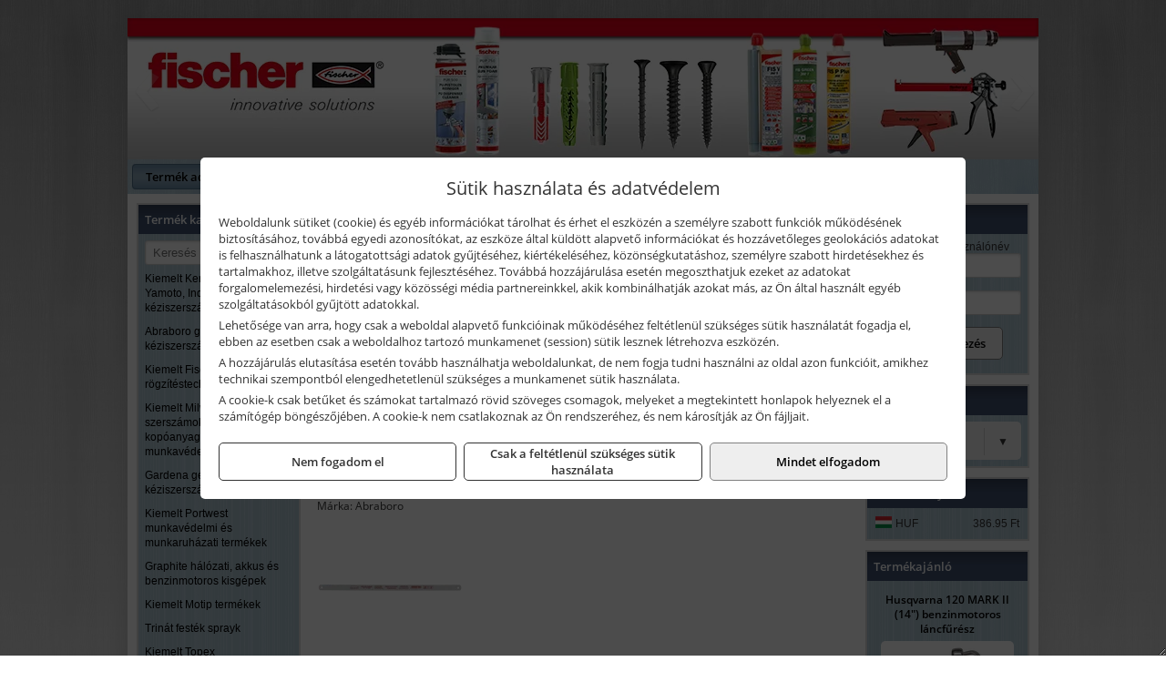

--- FILE ---
content_type: text/html; charset=UTF-8
request_url: https://adatbaziscenter.hu/termekek/abraboro-hss-bi-metall-kezi-femfureszlapok-c58304.html
body_size: 6647
content:
<!DOCTYPE html>
<html lang="hu">
<head><meta charset="utf-8">
<title>Abraboro HSS bi-metall kézi fémfűrészlapok | Adatbázis center</title>
<meta name="robots" content="all" />
<link href="https://adatbaziscenter.hu/termekek/abraboro-hss-bi-metall-kezi-femfureszlapok-c58304.html" rel="canonical">
<meta name="application-name" content="Adatbázis center" />
<link rel="preload" href="https://adatbaziscenter.hu/images/fejlec/fischer_fejlec.webp" as="image">
<link rel="dns-prefetch" href="https://connect.facebook.net">
<link rel="dns-prefetch" href="https://fonts.gstatic.com">
<link rel="dns-prefetch" href="https://wimg.b-cdn.net">
<meta name="format-detection" content="telephone=no">
<meta property="og:title" content="Abraboro HSS bi-metall kézi fémfűrészlapok" />
<meta property="og:description" content="" />
<meta property="og:type" content="article" />
<meta property="og:image" content="https://wimg.b-cdn.net/370be728a5defe14b61c87cc3843482b/categories/dsc0984-0b18c.png" />
<meta property="og:url" content="https://adatbaziscenter.hu/termekek/abraboro-hss-bi-metall-kezi-femfureszlapok-c58304.html" />
<meta property="og:locale" content="hu_HU" />
<link rel="search" type="application/opensearchdescription+xml" title="adatbaziscenter.hu" href="https://adatbaziscenter.hu/opensearch.xml" />
<link href="/css/style248_952710.css" rel="stylesheet" type="text/css">
<link href="/templates/weblap_minta_M_uj/style.php?v=952710" rel="stylesheet" type="text/css">
<script>var init=[]</script>
<script src="https://adatbaziscenter.hu/js/files/jquery.min.js?v=1666858510" defer></script>
<script src="https://adatbaziscenter.hu/js/files/jquery-ui-core.min.js?v=1666851044" defer></script>
<script src="https://adatbaziscenter.hu/js/files/jquery.ui.touch-punch.min.js?v=1660049938" defer></script>
<script src="https://adatbaziscenter.hu/js/files/jquery.visible.min.js?v=1660049938" defer></script>
<script src="https://adatbaziscenter.hu/js/files/slick.min.js?v=1666857304" defer></script>
<script src="https://adatbaziscenter.hu/js/files/jquery.mask.min.js?v=1660049938" defer></script>
<script src="https://adatbaziscenter.hu/js/files/lazysizes.min.js?v=1660049938" defer></script>
<script src="/js/script248_677521.js" data-url="https://adatbaziscenter.hu" data-mode="1" defer></script>
<script>sessionStorage.setItem('s', 'N3V6N3N2NmJ6anB0aGlaTHloTHd2Zz09');</script>
</head>
<body>
<div id="fb-root"></div>
							<script>(function(d, s, id) {
							  var js, fjs = d.getElementsByTagName(s)[0];
							  if (d.getElementById(id)) return;
							  js = d.createElement(s); js.id = id;
							  js.src = "https://connect.facebook.net/hu_HU/sdk.js#xfbml=1&version=v2.6";
							  fjs.parentNode.insertBefore(js, fjs);
							}(document, 'script', 'facebook-jssdk'));</script>
	<div style="text-align:center">
		<div class="tmpl-sheet">
						<div class="tmpl-header">
				<div class='tmpl-module'><div class='tmpl-moduleBody'><div id="imageSlider_19" class="imageSlider" style="max-height:155px">
            <div class="slide">
            <a href="https://adatbaziscenter.hu/termekek/kiemelt-fischer-rogzitestechnikai-termekek-c2954.html" target="_self" >
                                    <img src="https://adatbaziscenter.hu/images/fejlec/fischer_fejlec.webp" alt="Kép slider" />
                            </a>
        </div>
                    <div class="slide">
            <a href="https://adatbaziscenter.hu/termekek/al-ko-kerti-gepek-viztechnikai-termekek-c3431.html" target="_self" >
                                    <img data-lazy="https://adatbaziscenter.hu/images/fejlec/alko_fejlec.webp" alt="Kép slider" />
                            </a>
        </div>
                    <div class="slide">
            <a href="https://adatbaziscenter.hu/termekek/extol-halozati-akkumulatoros-es-pneumatikus-gepek-c4831.html" target="_self" >
                                    <img data-lazy="https://adatbaziscenter.hu/images/fejlec/extol_fejlec.webp" alt="Kép slider" />
                            </a>
        </div>
            </div>

<style>
#imageSlider_19 {
    min-height: 155px;
}

@media screen and (max-width: 900px) {
    #imageSlider_19 {
        min-height: calc(100vw * 155 / 1000);
    }
}
</style>

<script>
    init.push("setTimeout(function() { $('#imageSlider_19').slick({speed: 900, lazyLoad: 'progressive', easing: 'fade-in-out', autoplay: true, autoplaySpeed: 5000, pauseOnFocus: false, pauseOnHover: false, prevArrow: '<span class=\"slick_prev\">‹</span>', nextArrow: '<span class=\"slick_next\">›</span>' })}, 200)")
</script>
</div></div>
			</div>
			
						<div>
				<div class='tmpl-module tmpl-mobilemenu'><div class='tmpl-moduleBody'><ul class="tmpl-menu-horizontal "><li class="tmpl-menuitem active"><a class="active" href="https://adatbaziscenter.hu" target="_self">Termék adatbázisok</a></li><li class="tmpl-menuitem "><a class="" href="https://adatbaziscenter.hu/fontos-tudnivalok.html" target="_self">Fontos tudnivalók</a></li></ul></div></div>
			</div>
			
						<div class="tmpl-sidebar tmpl-sidebar-left">
				<div class='tmpl-module tmpl-module-block tmpl-mobilemenu'><div class='tmpl-moduleHeader'>Termék kategóriák</div><div class='tmpl-moduleBody'>
			<div class="pure-form pure-form-stacked">
		    <input class="searchFieldEs" type="text" placeholder="Keresés" autocomplete="off" aria-label="Keresés" value="">
		</div>
	<div class="tmpl-categories"><div><a href="https://adatbaziscenter.hu/termekek/kiemelt-kennedy-senator-yamoto-indexa-altalanos-keziszerszamok-c5762.html">Kiemelt Kennedy, Senator, Yamoto, Indexa általános kéziszerszámok</a></div><div><a href="https://adatbaziscenter.hu/termekek/abraboro-geptartozekok-keziszerszamok-c58101.html">Abraboro géptartozékok, kéziszerszámok</a></div><div><a href="https://adatbaziscenter.hu/termekek/kiemelt-fischer-rogzitestechnikai-termekek-c2954.html">Kiemelt Fischer rögzítéstechnikai termékek</a></div><div><a href="https://adatbaziscenter.hu/termekek/kiemelt-milwaukee-szerszamok-geptartozekok-kopoanyagok-munkavedelem-c3131.html">Kiemelt Milwaukee szerszámok, géptartozékok, kopóanyagok, munkavédelem</a></div><div><a href="https://adatbaziscenter.hu/termekek/gardena-gepek-keziszerszamok-viztechnika-c4431.html">Gardena gépek, kéziszerszámok, víztechnika</a></div><div><a href="https://adatbaziscenter.hu/termekek/kiemelt-portwest-munkavedelmi-es-munkaruhazati-termekek-c661.html">Kiemelt Portwest munkavédelmi és munkaruházati termékek</a></div><div><a href="https://adatbaziscenter.hu/termekek/graphite-halozati-akkus-es-benzinmotoros-kisgepek-c611.html">Graphite hálózati, akkus és benzinmotoros kisgépek</a></div><div><a href="https://adatbaziscenter.hu/termekek/kiemelt-motip-termekek-c631.html">Kiemelt Motip termékek</a></div><div><a href="https://adatbaziscenter.hu/termekek/trinat-festek-sprayk-c641.html">Trinát festék sprayk</a></div><div><a href="https://adatbaziscenter.hu/termekek/kiemelt-topex-keziszerszamok-c62102.html">Kiemelt Topex kéziszerszámok</a></div><div><a href="https://adatbaziscenter.hu/termekek/noga-sorjazo-szerszamok-c651.html">Noga sorjázó szerszámok</a></div><div><a href="https://adatbaziscenter.hu/termekek/metabo-halozati-akkumulatoros-es-pneumatikus-gepek-muszerek-szivattyuk-c336.html">Metabo hálózati, akkumulátoros és pneumatikus gépek, műszerek, szivattyúk</a></div><div><a href="https://adatbaziscenter.hu/termekek/al-ko-kerti-gepek-viztechnikai-termekek-c3431.html">AL-KO kerti gépek, víztechnikai termékek</a></div><div><a href="https://adatbaziscenter.hu/termekek/brennenstuhl-kabeldobok-c591.html">Brennenstuhl kábeldobok</a></div><div><a href="https://adatbaziscenter.hu/termekek/stihl-kerti-es-erdeszeti-gepek-c351.html">STIHL kerti és erdészeti gépek</a></div><div><a href="https://adatbaziscenter.hu/termekek/makita-es-makita-mt-halozati-kisgepek-c371.html">Makita és Makita MT hálózati kisgépek</a></div><div><a href="https://adatbaziscenter.hu/termekek/makita-es-makita-mt-akkus-kisgepek-c372.html">Makita és Makita MT akkus kisgépek</a></div><div><a href="https://adatbaziscenter.hu/termekek/makita-muszerek-lezeres-tavolsagmerok-c3716.html">Makita műszerek, lézeres távolságmérők</a></div><div><a href="https://adatbaziscenter.hu/termekek/makita-kerti-erdeszeti-gepek-es-kapcsozo-szegezogepek-c3767.html">Makita kerti, erdészeti gépek és kapcsozó-, szegezőgépek</a></div><div><a href="https://adatbaziscenter.hu/termekek/dewalt-halozati-kisgepek-c381.html">Dewalt hálózati kisgépek</a></div><div><a href="https://adatbaziscenter.hu/termekek/dewalt-akkus-kisgepek-c382.html">Dewalt akkus kisgépek</a></div><div><a href="https://adatbaziscenter.hu/termekek/dewalt-muszerek-meroeszkozok-c386.html">Dewalt műszerek, mérőeszközök</a></div><div><a href="https://adatbaziscenter.hu/termekek/dewalt-pneumatikus-szegezok-kapcsozok-tuzogepek-es-kompresszorok-c38110.html">Dewalt pneumatikus szegezők, kapcsozók, tűzőgépek és kompresszorok</a></div><div><a href="https://adatbaziscenter.hu/termekek/dewalt-kofferek-tarolok-szerszamtaskak-ovtaskak-szallitokocsik-c38101.html">Dewalt kofferek, tárolók, szerszámtáskák, övtáskák, szállítókocsik</a></div><div><a href="https://adatbaziscenter.hu/termekek/stanley-muszerek-meroeszkozok-tartozekok-c391.html">Stanley műszerek, mérőeszközök, tartozékok</a></div><div><a href="https://adatbaziscenter.hu/termekek/stanley-epitoipari-faipari-femipari-es-szerelo-keziszerszamok-c392.html">Stanley építőipari, faipari, fémipari és szerelő kéziszerszámok</a></div><div><a href="https://adatbaziscenter.hu/termekek/stanley-halozati-es-akkumulatoros-keziszerszamok-asztali-gepek-c3972.html">Stanley hálózati és akkumulátoros kéziszerszámok, asztali gépek</a></div><div><a href="https://adatbaziscenter.hu/termekek/stanley-szerszamtarolok-szortimenterek-c393.html">Stanley szerszámtárolók, szortimenterek</a></div><div><a href="https://adatbaziscenter.hu/termekek/fiskars-kerti-szerszamok-autos-konyhai-es-haztartasi-munkaeszkozok-c322.html">Fiskars kerti szerszámok, autós, konyhai és háztartási munkaeszközök</a></div><div><a href="https://adatbaziscenter.hu/termekek/kiemelt-gerber-vadaszati-taktikai-szabadidos-es-tulelo-szerszamok-c3242.html">Kiemelt Gerber vadászati, taktikai, szabadidős és túlélő szerszámok</a></div><div><a href="https://adatbaziscenter.hu/termekek/kiemelt-bosch-halozati-kisgepek-c401.html">Kiemelt Bosch hálózati kisgépek</a></div><div><a href="https://adatbaziscenter.hu/termekek/kiemelt-bosch-akkumulatoros-kisgepek-c4017.html">Kiemelt Bosch akkumulátoros kisgépek</a></div><div><a href="https://adatbaziscenter.hu/termekek/kiemelt-bosch-muszerek-meroeszkozok-c402.html">Kiemelt Bosch műszerek, mérőeszközök</a></div><div><a href="https://adatbaziscenter.hu/termekek/husqvarna-kerti-es-erdeszeti-gepek-vedofelszerelesek-c421.html">Husqvarna kerti és erdészeti gépek, védőfelszerelések</a></div><div><a href="https://adatbaziscenter.hu/termekek/kiemelt-husqvarna-epitoipari-gepek-c671.html">Kiemelt Husqvarna építőipari gépek</a></div><div><a href="https://adatbaziscenter.hu/termekek/mcculloch-kerti-gepek-c4331.html">McCulloch kerti gépek</a></div><div><a href="https://adatbaziscenter.hu/termekek/kiemelt-festool-gepek-elszivo-berendezesek-vakuumos-rogzitok-c5531.html">Kiemelt Festool gépek, elszívó berendezések, vákuumos rögzítők</a></div><div><a href="https://adatbaziscenter.hu/termekek/kiemelt-geo-fennel-muszerek-meroeszkozok-c4524.html">Kiemelt Geo-Fennel műszerek, mérőeszközök</a></div><div><a href="https://adatbaziscenter.hu/termekek/hecht-halozati-akkumulatoros-es-benzinmotoros-gepek-muszerek-szivattyuk-c4635.html">Hecht hálózati, akkumulátoros és benzinmotoros gépek, műszerek, szivattyúk</a></div><div><a href="https://adatbaziscenter.hu/termekek/kiemelt-fein-gepek-c471.html">Kiemelt Fein gépek</a></div><div><a href="https://adatbaziscenter.hu/termekek/extol-halozati-akkus-pneumatikus-gepek-kerti-gepek-es-szivattyuk-c4831.html">Extol hálózati, akkus, pneumatikus gépek, kerti gépek és szivattyúk</a></div><div><a href="https://adatbaziscenter.hu/termekek/kiemelt-einhell-halozati-akkumulatoros-robbanomotoros-es-pneumatikus-gepek-muszerek-szivattyuk-c4931.html">Kiemelt Einhell hálózati, akkumulátoros, robbanómotoros és pneumatikus gépek, műszerek, szivattyúk</a></div><div><a href="https://adatbaziscenter.hu/termekek/sola-meroeszkozok-c5431.html">Sola mérőeszközök</a></div><div><a href="https://adatbaziscenter.hu/termekek/kiemelt-schuller-keziszerszamok-csiszoloeszkozok-kiegeszitok-c3031.html">Kiemelt Schuller kéziszerszámok, csiszolóeszközök, kiegészítők</a></div><div><a href="https://adatbaziscenter.hu/termekek/kiemelt-soudal-termekek-c521.html">Kiemelt Soudal termékek</a></div><div><a href="https://adatbaziscenter.hu/termekek/den-braven-pur-habok-ragasztok-tomitok-szilikonok-c531.html">Den Braven PUR-habok, ragasztók, tömítők, szilikonok</a></div></div></div></div>
			</div>
			
			<div class="tmpl-content">
				<div class="mainContent"><div class="breadcrumbs" itemscope itemtype="http://schema.org/BreadcrumbList"><a href="https://adatbaziscenter.hu">Főkategóriák</a><span itemprop="itemListElement" itemscope itemtype="http://schema.org/ListItem"><span class="breadcrumbsSeparator"></span><a itemprop="item" href="https://adatbaziscenter.hu/termekek/abraboro-geptartozekok-keziszerszamok-c58101.html" class="pathway"><span itemprop="name">Abraboro géptartozékok, kéziszerszámok</span></a><meta itemprop="position" content="1" /></span><span itemprop="itemListElement" itemscope itemtype="http://schema.org/ListItem"><span class="breadcrumbsSeparator"></span><a itemprop="item" href="https://adatbaziscenter.hu/termekek/abraboro-hss-bi-metall-kezi-femfureszlapok-c58304.html" class="pathway"><span itemprop="name">Abraboro HSS bi-metall kézi fémfűrészlapok</span></a><meta itemprop="position" content="2" /></span></div><div class="titleText"><h1 class="title"><span class="titleImg" style="background-image:url('https://wimg.b-cdn.net/370be728a5defe14b61c87cc3843482b/categories/dsc0984-0b18c.png?width=30&height=30')"></span>Abraboro HSS bi-metall kézi fémfűrészlapok</h1></div>
<div class="listElements">
	
	
	
		<script>
		var categoryId = '58304';
		var keyword = '';
		var limit = '9';
		var discounts = 'false';
		var parameters = '[]';
		var productListing = '0';
		var secondaryKeyword = '';
	</script>

	

	<div class="productsNavigation">
								<input type="hidden" id="priceRangeMin" name="priceRangeMin" value="3000" />
		    <input type="hidden" id="priceRangeMax" name="priceRangeMax" value="3500" />

		    <div class="priceRangeDiv">
		        <div class="priceRangeLabel">3.000 Ft-tól 3.500 Ft-ig</div>
		        <div id="priceRange"></div>
		    </div>
			
			<div class="brandsDropdown dropdownLoading">
			    <select id="brandsDropdown" multiple onchange="loadProducts()" aria-label="Szűrés márkanévre">
			    				    		<option value="Abraboro">Abraboro (1)</option>
			    				    </select>
			</div>

					    <div class="searchInCategory">
		    	<input id="searchInCategory" type="text" value="" onKeyUp="searchInCategory('58304', '9', 'false', '[]', '0');" placeholder="Keresés a termékek leírásaiban...">
		    	<div class="searchInCategoryIcon">
			    				    		<i class="fa fa-search"></i>
			    				    </div>
		    </div>
			

		    <div class="orderingDropdownDiv dropdownLoading">
		        <select id="orderingDropdown" name="orderingDropdown" class="cd-select" onChange="loadProducts()" aria-label="Rendezési mód">
		            		            	<option value="ordering" selected>Alapértelmezett sorrend</option>
		            
		            		            <option value="price_asc" >Ár szerint növekvő</option>
		            <option value="price_desc" >Ár szerint csökkenő</option>
		            
		            <option value="name_asc" >Név szerint növekvő</option>
		            <option value="name_desc" >Név szerint csökkenő</option>

		            <option value="sku_asc" >Cikkszám szerint növekvő</option>
		            <option value="sku_desc" >Cikkszám szerint csökkenő</option>
		        </select>
		    </div>

		    <script>
		    	init.push("initBrandsDropdown()");

					            	init.push("initPriceRange(false, 3000, 3500, '3.000 Ft', '3.500 Ft', 500, '%f Ft-tól %t Ft-ig')");
	            
				init.push("initOrderingDropdown()");
		    </script>
	    	</div>
	
	<div class="clear"></div>

	<div id="productsOfCategory">

	<div class="totalProducts" id="totalProducts" data-total="1">1 termék</div>
			    <div class="product ">
				        <a href="https://adatbaziscenter.hu/termekek/hss-bi-metall-kezi-femfureszlap-5dbcsomag-p583230.html">

			            <div class="listingProductName" id="name_583230">Abraboro HSS bi-metall kézi fémfűrészlap, 5 db/csomag</div>

			            
			            			                <div class="listingAttr">Cikkszám: 070850235000</div>
			            
			            			                <div class="listingAttr">Márka: Abraboro</div>
			            
			            
			            
						
			            <div class="productImage">
				            <div class="imageHelper">
				            	<picture><source srcset="https://wimg.b-cdn.net/370be728a5defe14b61c87cc3843482b/products/dsc0984-18721.png?width=160&height=160 1x, https://wimg.b-cdn.net/370be728a5defe14b61c87cc3843482b/products/dsc0984-18721.png?width=240&height=240 1.5x, https://wimg.b-cdn.net/370be728a5defe14b61c87cc3843482b/products/dsc0984-18721.png?width=320&height=320 2x, https://wimg.b-cdn.net/370be728a5defe14b61c87cc3843482b/products/dsc0984-18721.png?width=480&height=480 3x"><img loading='lazy' src='https://wimg.b-cdn.net/370be728a5defe14b61c87cc3843482b/products/dsc0984-18721.png?width=160&height=160' alt='Abraboro HSS bi-metall kézi fémfűrészlap, 5 db/csomag' title='Abraboro HSS bi-metall kézi fémfűrészlap, 5 db/csomag' /></picture>				            </div>
			            </div>

			 						            <div class="listingPrices">
			                								<div class="listingPriceTitle">Egységár (darab):</div>

			                	<div class="listingPricesWrapper">
			                		<div>
						                
					                						                    	<div class="listingPrice">Bruttó: <span class="nowrap">3.104 Ft</span></div>
					                						                						                		<div class="listingPrice">Nettó: <span class="nowrap">2.444 Ft</span></div>
			        														</div>

																	</div>

																<div class="listingPricesPerUnit">
									<div>Egy db-ra vetített ár:</div>
					            						                	<div>Bruttó: <span class="nowrap">621 Ft</span></div>
					            						            						                	<div>Nettó: <span class="nowrap">489 Ft</span></div>
																	</div>
											                
										            </div>
			            			        </a>

			        						
														    </div>
			
	</div>


	

	
	
	
	
		
</div></div>

							</div>

						<div class="tmpl-sidebar tmpl-sidebar-right">
				<div class='tmpl-module tmpl-module-block'><div class='tmpl-moduleHeader'>Felhasználó</div><div class='tmpl-moduleBody'>	
	<form class="pure-form login_form" name="login_form" method="post" onsubmit="return login('_module');">
		<label for="username_module">E-mail cím / felhasználónév</label>
	    <input type="text" name="username_module" id="username_module" autocomplete="username" required>
		<label for="password_module">Jelszó</label>
	    <input type="password" name="password_module" id="password_module" autocomplete="current-password" required>

	    <div class="center" style="margin-top:5px;">
	    	
	    	<button type="submit" class="button primary autoHeight" id="loginButton_module">Bejelentkezés</button>
	    </div>
	</form>

	
		

	
</div></div><div class='tmpl-module tmpl-module-block'><div class='tmpl-moduleHeader'>Valuta</div><div class='tmpl-moduleBody'><select id="currencyDropdown" name="currencyDropdown" onChange="changeCurrency();">
	
		<option value="eur" data-code="EUR" >Euró</option>
	
		<option value="huf" data-code="HUF" selected>Forint</option>
	</select>

<script>init.push("$('#currencyDropdown').SumoSelect()")</script></div></div><div class='tmpl-module tmpl-module-block'><div class='tmpl-moduleHeader'>EURO Árfolyam</div><div class='tmpl-moduleBody'><table class="exchangeRates">
	<tr>
		<td><img alt="HUF valuta" src="https://adatbaziscenter.hu/images/currencies/HUF.jpg"/></td>
		<td>HUF</td>
		<td>386.95 Ft</td>
	</tr>
</table></div></div><div class='tmpl-module tmpl-module-block'><div class='tmpl-moduleHeader'>Termékajánló</div><div class='tmpl-moduleBody'><script>init.push("loadRandomProduct('randomProduct_13', 0)")</script>

<div class="randomProduct" id="randomProduct_13">
    <div class="randomProductLoadingName"></div>
    <div class="randomProductLoadingImage"></div>

                        <div class="randomProductLoadingPrice"></div>
                            <div class="randomProductLoadingPrice"></div>
            </div></div></div>
			</div>	
			
						<div class="tmpl-footer">
				<div class='tmpl-module tmpl-mobilemenu'><div class='tmpl-moduleBody'></div></div><p>Az adminisztrációs hibákból eredő problémákért felelősséget nem vállalunk! A képek csak illusztrációk!<br/>Euro alapú árkalkuláció miatt a Forintos árak naponta változhatnak. Euro árfolyam forrás: ECB (Európai Központi Bank).</p>
			</div>
					</div>
	</div>
<noscript><div class="mainAlert">Az oldal összes funkciójának működéséhez engedélyezni kell a JavaScriptet! <a href="https://www.enable-javascript.com/hu/" target="_blank">Ide kattintva</a> találhat segítséget a JavaScript engedélyezéséről.</div></noscript>
<a href="#" class="scrollToTop" title="Oldal tetejére"><i class="fa fa-chevron-up" aria-hidden="true"></i></a>
<div id="policy-dialog" style="display:none"><div class="policy-dialog-content" role="dialog" aria-modal="true"><header class="center">Sütik használata és adatvédelem</header><div class="policy-dialog-scroll"><div id="consentPopupText"><p>Weboldalunk sütiket (cookie) és egyéb információkat tárolhat és érhet el eszközén a személyre szabott funkciók működésének biztosításához, továbbá egyedi azonosítókat, az eszköze által küldött alapvető információkat és hozzávetőleges geolokációs adatokat is felhasználhatunk a látogatottsági adatok gyűjtéséhez, kiértékeléséhez, közönségkutatáshoz, személyre szabott hirdetésekhez és tartalmakhoz, illetve szolgáltatásunk fejlesztéséhez. Továbbá hozzájárulása esetén megoszthatjuk ezeket az adatokat forgalomelemezési, hirdetési vagy közösségi média partnereinkkel, akik kombinálhatják azokat más, az Ön által használt egyéb szolgáltatásokból gyűjtött adatokkal.</p>
<p>Lehetősége van arra, hogy csak a weboldal alapvető funkcióinak működéséhez feltétlenül szükséges sütik használatát fogadja el, ebben az esetben csak a weboldalhoz tartozó munkamenet (session) sütik lesznek létrehozva eszközén.</p>
<p>A hozzájárulás elutasítása esetén tovább használhatja weboldalunkat, de nem fogja tudni használni az oldal azon funkcióit, amikhez technikai szempontból elengedhetetlenül szükséges a munkamenet sütik használata.</p>
<p>A cookie-k csak betűket és számokat tartalmazó rövid szöveges csomagok, melyeket a megtekintett honlapok helyeznek el a számítógép böngészőjében. A cookie-k nem csatlakoznak az Ön rendszeréhez, és nem károsítják az Ön fájljait.</p></div><div id="consentPopupPartners" class="hidden">Partnerek</div></div><footer><div class="consentButtons"><a class="button" href="javascript:void(0)" onclick="setConsent('denied');">Nem fogadom el</a><a class="button" href="javascript:void(0)" onclick="setConsent('essentials');">Csak a feltétlenül szükséges sütik használata</a><a class="button primary" href="javascript:void(0)" onclick="setConsent('allowed');">Mindet elfogadom</a></div></footer></div></div>
</body>
</html>

--- FILE ---
content_type: text/html; charset=UTF-8
request_url: https://adatbaziscenter.hu/ajax/products.php
body_size: 218
content:
			<div class="randomProduct">
			    <a href="https://adatbaziscenter.hu/termekek/120-mark-ii-14-benzinmotoros-lancfuresz-p42780.html" class="randomProductLink">
			    	<div class="listingProductName">Husqvarna 120 MARK II (14") benzinmotoros láncfűrész</div>

			        <div class="randomProductImage">
	                	<picture><source srcset="https://wimg.b-cdn.net/b305a16fb3eac66ebe029ea25619db2a/products/h110-0522_21738.png?width=140&height=140 1x, https://wimg.b-cdn.net/b305a16fb3eac66ebe029ea25619db2a/products/h110-0522_21738.png?width=210&height=210 1.5x, https://wimg.b-cdn.net/b305a16fb3eac66ebe029ea25619db2a/products/h110-0522_21738.png?width=280&height=280 2x, https://wimg.b-cdn.net/b305a16fb3eac66ebe029ea25619db2a/products/h110-0522_21738.png?width=420&height=420 3x"><img loading='lazy' src='https://wimg.b-cdn.net/b305a16fb3eac66ebe029ea25619db2a/products/h110-0522_21738.png?width=140&height=140' alt='Husqvarna 120 MARK II (14&quot;) benzinmotoros láncfűrész' title='Husqvarna 120 MARK II (14&quot;) benzinmotoros láncfűrész' /></picture>			        </div>

			        			        <div class="listingPrice">
			            				            
			                			                    <div class="listingPrice">Bruttó: <span class="nowrap">79.990 Ft</span></div>
			                			                			                    <div class="listingPrice">Nettó: <span class="nowrap">62.984 Ft</span></div>
			                			            			        </div>
			        			    </a>
			</div>
		